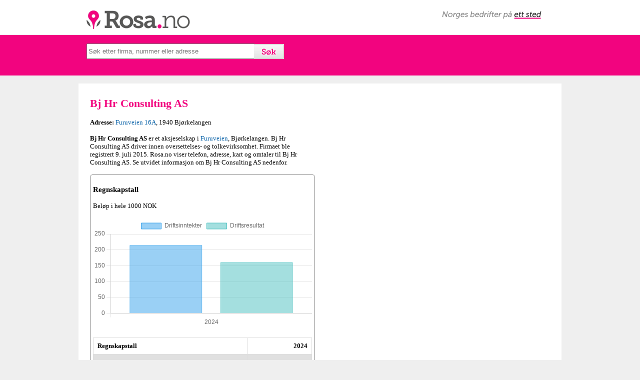

--- FILE ---
content_type: text/html; charset=UTF-8
request_url: https://www.rosa.no/tlf/bj-hr-consulting-as/915644376
body_size: 6939
content:
<!DOCTYPE html>
<html lang="no">
<head>
<meta charset="utf-8">
<title>Bj Hr Consulting AS - Rosa.no</title>
<meta name="viewport" content="width=device-width, initial-scale=1">
<meta name="description" content="Bj Hr Consulting AS" />
<meta name="author" content="Rosa.no" />
<meta name="copyright" content="Rosa.no" />
<meta name="robots" content="all" />
<meta property="og:image" content="https://www.rosa.no/rosa-logo.png" />
<meta property="og:title" content="Rosa.no" />
<meta property="og:description" content="Firma - Bj Hr Consulting AS" />
<link rel="stylesheet" href="https://ajax.googleapis.com/ajax/libs/jqueryui/1.10.1/themes/base/minified/jquery-ui.min.css" type="text/css" /> 
<link rel="stylesheet" href="https://www.rosa.no/autocomplete.css" type="text/css" />

    <link rel="stylesheet" href="https://www.rosa.no/leaflet.css">
    <script src="https://www.rosa.no/leaflet.js"></script>
    <script src="https://cdnjs.cloudflare.com/ajax/libs/Chart.js/3.7.0/chart.min.js"></script>
    <style>
        table { border-collapse: collapse; width: 100%; margin: 20px 0; }
        th, td { border: 1px solid #ddd; padding: 8px; text-align: left; }
        tr:hover { background-color: #f5f5f5; cursor: pointer; }
        .active { background-color: #e0e0e0; }
    </style>
	<style>
		html, body {
			height: 100%;
			margin: 0;
		}
		.leaflet-container {
			height: 400px;
			width: 600px;
			max-width: 100%;
			max-height: 100%;
		}
	</style>


<style type="text/css">
a:link {color:#005da5;text-decoration: none;}
a:visited {color:#005da5;text-decoration: none;}
a:hover {color:#F2047F;text-decoration: none;}
#page {margin-left: auto;margin-right: auto;text-align: left;}
#top {height:79px;background-color:#F2047F;clear:both; padding:1px;}
h1 {color:#F2047F;font-weight:bold;font-size:22px;margin-top:8px;line-height: 24px;}
h2 {font-weight:bold;font-size:15px;margin-top:8px;line-height: 17px;}
#logo {background-attachment: scroll;background-clip: border-box; background-color: transparent; background-image: url("https://www.rosa.no/rosa.png");background-origin: padding-box;background-position: left top;background-repeat: no-repeat;background-size: auto auto;float: left;height: 57px; margin-left: 3px; margin-top: 10px; margin-bottom: 3px; width: 244px;}
header {background-color:#ffffff; height: 69px; width: 100%;}
.neste{margin-left:23px;margin-top:17px;font-weight:normal;}
.neste a:link {color:#005da5;text-decoration: none; }
.neste a:visited {color:#005da5;text-decoration: none;}
.neste a:hover {color:#F2047F;text-decoration: none;}
#searchform {
    float: left;
    height: 30px;
    margin-bottom: 6;
    margin-left: 0;
    margin-right: 0;
    margin-top: -1px;
    text-align: left;
    width: 100%;
}
#footer-info2 {font-size:11px}
@media only screen and (min-width: 768px) {
    /* For desktop: */
    #main {width:966px;margin-left:auto;margin-right:auto;background-color: #FFFFFF;padding-top:20px;}
#search {margin-top:16px;margin-left:20px;margin-left: auto; margin-right: auto; width: 935px;}
article {width:450px;float:left;margin-right:22px;margin-left:23px;}
body {font-family: verdana; font-size: 13px;background-color:#efefef;padding-top:0;margin-top:0;margin-left: 0;margin-right: 0;}
.auto {height:25px;width:329px;}
#norges-bedrifter {background-attachment: scroll;background-clip: border-box; background-color: transparent; background-image: url("https://www.rosa.no/norges-bedrifter.png");background-origin: padding-box;background-position: left top;background-repeat: no-repeat;background-size: auto auto;float: left;height: 16px; margin-right: 5px; margin-top: 22px; margin-bottom: 3px; width: 199px; position:absolute; right:35px;}
#logofield {width:966px;margin-left: auto; margin-right: auto; position: relative;}
#footer-info {width:650px;margin-right:22px;margin-left:23px;float: left;}
footer {width:966px;margin-left:auto;margin-right:auto;margin-top:10px}
#bedrifter {width:140px;float:right;margin-right:23px;margin-bottom:15px}
#mapg {
height: 278px;
width: 450px;
}
#pano {
height: 278px;
width: 450px;
margin-top:10px;
}
#map {
width: 450px;
float: right;
}
#adBottom {
display: none;
}

}
@media only screen and (max-width: 767px) {
    /* For mobil: */
    #main {width:100%;margin-left:auto;margin-right:auto;background-color: #FFFFFF;}
#search {margin-top:16px;margin-left:10px;width: 95%;}
article {width:95%;float:left;margin-right:13px;margin-left:13px;background-color: #FFFFFF;}
body {font-family: verdana; font-size: 13px;background-color:#fff;padding-top:0;margin-top:0;margin-left: 0;margin-right: 0;}
.auto {height:25px;width:75%;}
#logofield {width:100%;margin-left: auto; margin-right: auto; position: relative;}
#footer-info {width:95%;float:left;margin-right:13px;margin-left:13px;margin-bottom:15px;background-color: #FFFFFF;float: left;}
footer {width:100%;margin-left:auto;margin-right:auto;}
#bedrifter {width:140px;margin-left:15px;}
#desktopad{height:70px;}
#mapg {
height: 240px;
width: 92%;
}
#pano {
height: 240px;
width: 92%;
margin-top:10px;
}
#map {
clear: both;
}
#adBottom {
left: 0px;
position: fixed;
text-align:center;
bottom: 0px;
width:100%;
z-index:999;
}
.recaptchatable:{background-color:#ffffff !important; padding:0 !important;}
.recaptcha_image_cell{width:180px !important;padding:0 !important;}
#recaptcha_widget_div{width:100%; !important;padding-bottom:10px !important;}
#recaptcha_area{width:100%; !important; padding:0 !important;}
#recaptcha_response_field{width:180px !important}
.recaptcha_input_area{width:180px !important}
#recaptcha_image{
    height:46px !important;
    width:180px !important;
    margin: 0px !important;
    padding: 0px !important;
}
#recaptcha_image img{
    height:46px;
    width:180px;
    margin: 0px !important;
    padding: 0px !important;
}
#recaptcha_container {
    margin: 0px !important;
    padding: 0px !important;
    width: 180px;
}
#recaptcha_logo{width:30px;height:16px}
}
<style type="text/css">
/*
ignore this. it's just used to put the two example panels next to each other.
*/
  .part {
    float:left;
    margin:0 5px;
  }

/*
start by styling the box around the star.
the only important parts are display and width, which force the container to constrain to the star widths. Note that using padding is problematic and unadvised.
*/
  .stars {
		display:inline-block;
		width:auto;
		position:relative;
		font-size:28px;
		border:0px outset #fff;
		border-radius:5px;
		background-color:fff;
    	margin:5px;
	}
/*
the BEFORE:pseudo element. This will represent the number of stars in the actual rating.
it floats above the AFTER element.
*/
	.stars:BEFORE {
		content:"★★★★★";
		position:absolute;
		overflow:hidden;
		z-index:1;
		left:0px;
		top:0px;
    /* everything below here is optional. */
		color:#FC0;
		text-shadow:0px 1px 0 #000, 0 -1px 0 #fff;
	}
/*
the AFTER:pseudo element. This will represent the total possible  stars available. It is set to relative to ensure it takes up the proper amount of space.
*/
	.stars:AFTER {
		content:"★★★★★";
		position:relative;
		color:#ccc;
	}
/*
if including user rating controls, float the AFTER element.
*/
	.stars.rate:AFTER {
		position:absolute;
		left:0px;
	}
/*
default state for the  user rating controls. invisible, but floating above the BEFORE and AFTER elements
*/
	.stars.rate > A {
		color:transparent;
		text-decoration:none;
		position:relative;
		z-index:2;
	}
/*
if the user is floating thier mouse above the rating, hide the display stars.
*/
	.stars.rate:HOVER:BEFORE,
	.stars.rate:HOVER:AFTER {
		display:none;
	}
/*
turn all sthe start "ON" by default.
*/
	.stars.rate:HOVER > A {
		color:#FC0;
		text-shadow:0px 1px 0 #000, 0 -1px 0 #fff;
	}
/*
optional style for the specific star control a user is directly above.
*/
  .stars.rate:HOVER > A:HOVER {
		color:#FC0;
		text-shadow:0px 2px 0 #000, 0 -1px 0 #fff;
		top:-1px;
	}
/*
turn "OFF" all stars after the one the user is hovering over.
*/
	.stars.rate >A:HOVER ~ A {
		color:#fff;
		text-shadow:none;
	}
/* 
  all the styles below are used to display the apropriate portion of the BEFORE element based on percentage rating. unfortunately you will need to create a specific rule for each level of granularity you wish to display.


  if the CSS3 attr() function proposal ever gets implimented
  the remaining rules could all be replaced with the following:
  .stars[data-percent]:BEFORE {
    width:attr(data-percent,%,0);
  }
  
*/
	.stars:NOT([data-percent]):BEFORE,
  .stars[data-percent="0"]:BEFORE {
		display:none;
	}
/* 1/2 a star */
	.stars[data-percent="10"]:BEFORE {
		width:10%;
	}
/* 1 star */
	.stars[data-percent="20"]:BEFORE {
		width:20%;
	}
/* 1 & 1/2 stars */
	.stars[data-percent="30"]:BEFORE {
		width:30%;
	}
/* etc. */
	.stars[data-percent="40"]:BEFORE {
		width:40%;
	}
	.stars[data-percent="50"]:BEFORE {
		width:50%;
	}
	.stars[data-percent="60"]:BEFORE {
		width:60%;
	}
	.stars[data-percent="70"]:BEFORE {
		width:70%;
	}
	.stars[data-percent="80"]:BEFORE {
		width:80%;
	}
	.stars[data-percent="90"]:BEFORE {
		width:90%;
	}
	.stars[data-percent="100"]:BEFORE {
		width:100%;
	}
</style>
<!--[if lt IE 9]>
<script src="https://html5shiv.googlecode.com/svn/trunk/html5.js"></script>
<![endif]-->
</head>
<body>
<div id="page">
<header>
<div id="logofield">
<a id="logo" href="https://www.rosa.no"></a>
<span id="norges-bedrifter"></span>
</div>
</header>
<div id="top">
<div id="search">
<form method='get' action='https://www.rosa.no/search2.php'><label></label><input type='text' name='q' placeholder='Søk etter firma, nummer eller adresse' class='auto' value=''><input type='submit' style="background-image:url('https://www.rosa.no/sok.gif'); border-width: 0; color:transparent; height: 30px; width: 60px; margin-left: -2px; cursor:pointer" value='S&oslash;k'></form></div>
</div><br />
<div id="main">
<article>
<h1>Bj Hr Consulting AS</h1> <b>Adresse:</b> <a href="https://www.rosa.no/sok-Furuveien-16A">Furuveien 16A</a>, 1940 Bj&oslash;rkelangen<br /><br /><b>Bj Hr Consulting AS</b> er et aksjeselskap i <a href="https://www.rosa.no/sok-Furuveien-">Furuveien</a>, Bj&oslash;rkelangen. Bj Hr Consulting AS driver innen oversettelses- og tolkevirksomhet. Firmaet ble registrert  9. juli 2015. Rosa.no viser telefon, adresse, kart og omtaler til Bj Hr Consulting AS. Se utvidet informasjon om Bj Hr Consulting AS nedenfor.<br /><br />

<div style="border-color:grey; border-width: 1px;border-style: solid;padding:5px;border-radius: 5px;">

<h3>Regnskapstall</h3>Beløp i hele 1000 NOK<br/><br/>  
  <canvas id="financialChart"></canvas>
  <table id="dataTable">
      <tr>
          <th>Regnskapstall</th>
          <th style="text-align: right;">2024</th>
      </tr>
      <tr data-key="driftsinntekter">
          <td>Driftsinntekter</td>
          <td style="text-align: right;">215</td>
      </tr>
      <tr data-key="driftsresultat">
          <td>Driftsresultat</td>
          <td style="text-align: right;">160</td>
      </tr>
      <tr data-key="ordinaertResultatFoerSkattekostnad">
          <td>Resultat før skatt</td>
          <td style="text-align: right;">160</td>
      </tr>
      <tr data-key="aarsresultat">
          <td>Årsresultat</td>
          <td style="text-align: right;">125</td>
      </tr>
      <tr data-key="sumEiendeler">
          <td>Eiendeler</td>
          <td style="text-align: right;">273</td>
      </tr>
  </table>
  
  <script>
      const isArray = a => a instanceof Array
      const isNull = a => a == null
      const cursor = a => {
          if (isNull(a)) return 'default'
          if (!isArray(a)) return 'pointer'
          if (isArray(a) && a.length > 0) return 'pointer'
          return 'default'
      }
  
      const $canvas = document.getElementById('financialChart')
      const onHover = (e, item) => {
          $canvas.style.cursor = cursor(item)
      }
      const onLeave = () => {
          $canvas.style.cursor = 'default'
      }
  
      const colors = [
          'rgba(54, 162, 235, 0.5)',
          'rgba(75, 192, 192, 0.5)',
          'rgba(255, 99, 132, 0.5)',
          'rgba(255, 206, 86, 0.5)',
          'rgba(153, 102, 255, 0.5)'
      ];
  
    
      let activeDatasets = [
          {
              label: 'Driftsinntekter',
              data: [215],
              backgroundColor: colors[0],
              borderColor: colors[0].replace('0.5', '1'),
              borderWidth: 1
          },
          {
              label: 'Driftsresultat',
              data: [160],
              backgroundColor: colors[1],
              borderColor: colors[1].replace('0.5', '1'),
              borderWidth: 1
          }
      ];
  
      let chart = new Chart($canvas, {
          type: 'bar',
          data: {
              labels: [2024],
              datasets: activeDatasets
          },
          options: {
              animation: false,
              scales: {
                  y: {
                      beginAtZero: true
                  }
              },
              barPercentage: 0.8,
              categoryPercentage: 0.9,
              onHover,
              plugins: {
                  tooltip: {
                      callbacks: {
                          label: function(context) {
                              let value = context.raw;
                              return `${context.dataset.label}: ${value.toLocaleString('no-NO')}`;
                          }
                      }
                  },
                  legend: {
                      onHover,
                      onLeave,
                  }
              }
          }
      });
  
      // Mark initial active rows
      document.querySelector('tr[data-key="driftsinntekter"]').classList.add('active');
      document.querySelector('tr[data-key="driftsresultat"]').classList.add('active');
  
      // Add click handlers
      document.querySelectorAll('#dataTable tr[data-key]').forEach((row, index) => {
          row.addEventListener('click', () => {
              const key = row.getAttribute('data-key');
              const value = parseFloat(row.cells[1].textContent.replace(/[,]/g, ''));
              const label = row.cells[0].textContent;
  
              if (row.classList.contains('active')) {
                  row.classList.remove('active');
                  const datasetIndex = activeDatasets.findIndex(d => d.label === label);
                  if (datasetIndex > -1) {
                      activeDatasets.splice(datasetIndex, 1);
                  }
              } else {
                  row.classList.add('active');
                  activeDatasets.push({
                      label: label,
                      data: [value],
                      backgroundColor: colors[index],
                      borderColor: colors[index].replace('0.5', '1'),
                      borderWidth: 1
                  });
              }
  
              // Sort datasets by value to prevent overlap
              activeDatasets.sort((a, b) => Math.abs(b.data[0]) - Math.abs(a.data[0]));
  
              chart.data.datasets = activeDatasets;
              chart.update('none');
          });
      });
  </script>
  
  Valuta: NOK<br/><br/></div><br/>  <div id="desktopad">
  <script async src="//pagead2.googlesyndication.com/pagead/js/adsbygoogle.js"></script>
  <ins class="adsbygoogle"
       style="display:block"
       data-ad-client="ca-pub-3491869746748434"
       data-ad-slot="9088628330"
       data-ad-format="auto"></ins>
  <script>
  (adsbygoogle = window.adsbygoogle || []).push({});
  </script>
  </div>
<br /><h2>Firmainformasjon</h2><b>Aktivitet:</b> Kursing, tolkeoppdrag og oversetting. Rådgivning, administrasjon. Salg av helse/velværeprodukter.  <br /><br /><b>Firmanavn: </b>Bj Hr Consulting AS<br /><b>Orgnr:</b> 915644376<br /><b>Selskapsform:</b> AS<br /><b>Stiftet: </b> 1. juli 2015<br /><b>Registrert: </b> 9. juli 2015<br /><b>Bransje:</b> Oversettelses- og tolkevirksomhet<br />Ikke MVA-registrert<br /><b>Kommune:</b> AURSKOG-HØLAND<br /><b>Fylke: </b><br /><br /> <b>Besøksadresse:</b> <a href="https://www.rosa.no/sok-Furuveien-16A">Furuveien 16A</a>, 1940 Bj&oslash;rkelangen<br /><br /><h2>Omtale av Bj Hr Consulting AS</h2> <script type="text/javascript">
 var RecaptchaOptions = {
    theme : 'clean'
 };
 </script>
<style type="text/css">
@media only screen and (min-width: 768px) {
    /* For desktop: */
div#scm-usernotes {
	background-color: transparent;
	width: 440px;
}
textarea{width:440px;}
}

@media only screen and (max-width: 767px) {
    /* For mobil: */
div#scm-usernotes {
	background-color: transparent;
width: 95%;
}
textarea{width:95%;}
}
textarea{width:95%;}
form{padding-bottom:15px}
}


div#scm-usernotes div.scm-head, div#scm-usernotes div.scm-foot {
	background-color: transparent;
	padding: 4px;
}
div#scm-usernotes div.scm-foot {
	text-align: right;
}
div#scm-usernotes div.scm-foot a, div#scm-usernotes div.scm-head a {
	background-color: transparent;
}
div#scm-usernotes span.action {
	float: right;
}
div#scm-usernotes div.scm-note {
	border-bottom:1px dashed;
	padding: 4px;
}
div#scm-usernotes div.scm-text {
	padding: 2px;
	margin-top: 4px;
padding-bottom: 25px;
}
</style>

<div id="scm-usernotes">
 <div class="scm-head">

 </div> <div class="note">
  <div class="scm-text">
  Ingen omtaler enda. Bli den første til å skrive en omtale.
  </div>
 </div> 
<b>Skriv omtale<div>
     <form method=POST action='/omtaler/comments.php'>
	              <input type=hidden name="action" value="add">
                  <input type=hidden name="href" value="/tlf/bj-hr-consulting-as/915644376">
		        <input type=text name="disc_name" maxlength=40 size=30  placeholder="Ditt fulle navn">
                <input type=hidden name="r_disc_name" value="Feltet Navn må fylles ut">
<br />
<select name="disc_email">
			<option value="">Vurder</option>
			<option value="1">1 - Dårlig</option>
			<option value="2">2</option>
			<option value="3">3 - Bra</option>
			<option value="4">4</option>
			<option value="5">5 - Glimrende</option>
		</select>
<br />
		        <textarea name="disc_body" rows="6" wrap="VIRTUAL" placeholder="Omtale"></textarea>
                <input type=hidden name="r_disc_body" value="Feltet Omtale må fylles ut">
<br />
            
            <script type="text/javascript" src="http://www.google.com/recaptcha/api/challenge?k=6Lf5ah0TAAAAAEB2syhmX9tQ_9i_VYt9geqVYF1I"></script>

	<noscript>
  		<iframe src="http://www.google.com/recaptcha/api/noscript?k=6Lf5ah0TAAAAAEB2syhmX9tQ_9i_VYt9geqVYF1I" height="300" width="500" frameborder="0"></iframe><br/>
  		<textarea name="recaptcha_challenge_field" rows="3" cols="40"></textarea>
  		<input type="hidden" name="recaptcha_response_field" value="manual_challenge"/>
	</noscript>            		        <div align="center">
                <input id="submit" type="submit" name="Submit" value="Legg til omtale">
		          </div>

		</form>
 </div>
</div>

</article><div id="map">


</div>
<div style="clear: both;"></div>

<div class='neste'><br /><b>Liknende firma i nærheten av Bj Hr Consulting AS:</b></b><br /><iframe title="Liknende firma i nærheten av Bj Hr Consulting AS" style="border:none;" src="https://www.rosa.no/related.php?nkode1=74.300&forradrpostnr=1940&orgnr=915644376">
  <p>Your browser does not support iframes.</p>
</iframe>
<br /><b>Neste treff:</b><br /><a href='https://www.rosa.no/tlf/flatningen-as/915644406'>Flatningen AS</a><br /><a href='https://www.rosa.no/tlf/hiq-consulting/915644457'>Hiq Consulting</a><br /><a href='https://www.rosa.no/tlf/hiq-consulting/915644473'>Hiq Consulting</a><br /><a href='https://www.rosa.no/tlf/litra-termo-as/915644481'>Litra Termo AS</a><br /><a href='https://www.rosa.no/tlf/fnb-r&aring;dgivning-raifeh-albahleh/915644562'>Fnb R&aring;dgivning Raifeh Albahleh</a><br /><a href='https://www.rosa.no/tlf/kyoko-art-katarzyna-lukaszek/915644597'>Kyoko Art Katarzyna Lukaszek</a><br /><a href='https://www.rosa.no/tlf/lande-normisjon/915644635'>Lande Normisjon</a><br /><a href='https://www.rosa.no/tlf/tverr&aring;-eiendom-as/915644643'>Tverr&aring; Eiendom AS</a><br /><a href='https://www.rosa.no/tlf/litra-bulk-as/915644686'>Litra Bulk AS</a><br /><a href='https://www.rosa.no/tlf/nordic-well-service-ltd/915644708'>Nordic Well Service Ltd</a><br /><br /><div style="padding-right:15px;">
<div id="desktopad">
<script async src="//pagead2.googlesyndication.com/pagead/js/adsbygoogle.js"></script>
<ins class="adsbygoogle"
     style="display:block"
     data-ad-client="ca-pub-3491869746748434"
     data-ad-slot="9088628330"
     data-ad-format="auto"></ins>
<script>
(adsbygoogle = window.adsbygoogle || []).push({});
</script>
<div>
<div>
</div></div>
<div style="background-color:#F2047F; width:100%; height:1px; margin-top:10px; clear: both;"></div>
<footer>
<div id="footer-info">
&copy; 2025 Rosa.no | <a href="https://www.rosa.no/om-oss.php">Om oss</a> | <a href="personvern.php">Personvern</a> | <a href="https://www.rosa.no/kontakt.php">Kontakt</a> | <a href="https://www.prices.no" target="_blank">Prices.no</a>
<br />
<div id="footer-info2">
<br />
Rosa.no er ikke tilknyttet Telefonkatalogen Gule Sider eller 1881.
</div>
</div>
<div id="bedrifter">
<b>Bedrifter A-Å</b><br />
<a href="/bedrifter.php?q=A">A</a> <a href="/bedrifter.php?q=B">B</a> <a href="/bedrifter.php?q=C">C</a> <a href="/bedrifter.php?q=D">D</a> <a href="/bedrifter.php?q=E">E</a> <a href="/bedrifter.php?q=F">F</a> <a href="/bedrifter.php?q=G">G</a> <a href="/bedrifter.php?q=H">H</a> <a href="/bedrifter.php?q=I">I</a> <a href="/bedrifter.php?q=J">J</a> <a href="/bedrifter.php?q=K">K</a> <a href="/bedrifter.php?q=L">L</a> <a href="/bedrifter.php?q=M">M</a> <a href="/bedrifter.php?q=N">N</a> <a href="/bedrifter.php?q=O">O</a> <a href="/bedrifter.php?q=P">P</a> <a href="/bedrifter.php?q=Q">Q</a> <a href="/bedrifter.php?q=R">R</a> <a href="/bedrifter.php?q=S">S</a> <a href="/bedrifter.php?q=T">T</a> <a href="/bedrifter.php?q=U">U</a> <a href="/bedrifter.php?q=V">V</a> <a href="/bedrifter.php?q=W">W</a> <a href="/bedrifter.php?q=X">X</a> <a href="/bedrifter.php?q=Y">Y</a> <a href="/bedrifter.php?q=Z">Z</a> <a href="/bedrifter.php?q=Æ">Æ</a> <a href="/bedrifter.php?q=Ø">Ø</a> <a href="/bedrifter.php?q=Å">Å</a>
<div>
</footer>

</div>

<div id="adBottom">
<script async src="//pagead2.googlesyndication.com/pagead/js/adsbygoogle.js"></script>
<ins class="adsbygoogle"
     style="display:block"
     data-ad-client="ca-pub-3491869746748434"
     data-ad-slot="9088628330"
     data-ad-format="auto"></ins>
<script>
(adsbygoogle = window.adsbygoogle || []).push({});
</script>
</div>

<script type="text/javascript" src="https://code.jquery.com/jquery-1.9.1.min.js"></script>
<script type="text/javascript" src="https://code.jquery.com/ui/1.10.1/jquery-ui.min.js"></script>    
<script type="text/javascript">
$(function() {
    
    //autocomplete
    $(".auto").autocomplete({
        source: "https://www.rosa.no/search.php",
        minLength: 3,
    select : function(event, ui){
        location.href = "https://www.rosa.no/tlf/"+ ui.item.value2 + "/" + ui.item.id;
    }
    });                

});
</script>
<script>
  (function(i,s,o,g,r,a,m){i['GoogleAnalyticsObject']=r;i[r]=i[r]||function(){
  (i[r].q=i[r].q||[]).push(arguments)},i[r].l=1*new Date();a=s.createElement(o),
  m=s.getElementsByTagName(o)[0];a.async=1;a.src=g;m.parentNode.insertBefore(a,m)
  })(window,document,'script','https://www.google-analytics.com/analytics.js','ga');

  ga('create', 'UA-76477445-1', 'auto');
  ga('send', 'pageview');

</script>
</body>
</html>

--- FILE ---
content_type: text/html; charset=UTF-8
request_url: https://www.rosa.no/related.php?nkode1=74.300&forradrpostnr=1940&orgnr=915644376
body_size: 77
content:
<html>
<head>
<style type="text/css">
body {font-family: verdana; font-size: 13px;background-color:#ffffff;padding-top:0;margin-top:0;margin-left: 0;margin-right: 0;}
a:link {color:#005da5;text-decoration: none;}
a:visited {color:#005da5;text-decoration: none;}
a:hover {color:#F2047F;text-decoration: none;}
</style>
</head>
<body>
<a target='_parent' href='http://www.rosa.no/tlf/khrystyna-romashko/932516152'>Khrystyna Romashko</a><br /></body>
</html>

--- FILE ---
content_type: text/html; charset=utf-8
request_url: https://www.google.com/recaptcha/api2/aframe
body_size: 267
content:
<!DOCTYPE HTML><html><head><meta http-equiv="content-type" content="text/html; charset=UTF-8"></head><body><script nonce="gyuyfjxARJ_p9vkpMiVZTw">/** Anti-fraud and anti-abuse applications only. See google.com/recaptcha */ try{var clients={'sodar':'https://pagead2.googlesyndication.com/pagead/sodar?'};window.addEventListener("message",function(a){try{if(a.source===window.parent){var b=JSON.parse(a.data);var c=clients[b['id']];if(c){var d=document.createElement('img');d.src=c+b['params']+'&rc='+(localStorage.getItem("rc::a")?sessionStorage.getItem("rc::b"):"");window.document.body.appendChild(d);sessionStorage.setItem("rc::e",parseInt(sessionStorage.getItem("rc::e")||0)+1);localStorage.setItem("rc::h",'1768964810693');}}}catch(b){}});window.parent.postMessage("_grecaptcha_ready", "*");}catch(b){}</script></body></html>